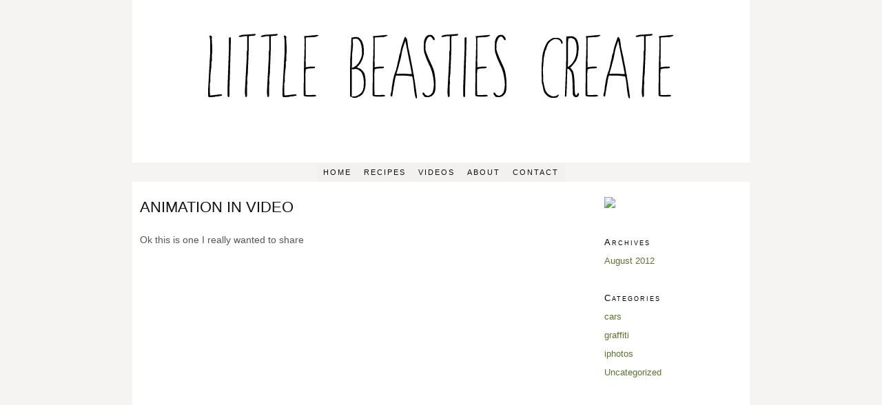

--- FILE ---
content_type: text/html; charset=UTF-8
request_url: http://littlebeastiescreate.com/2012/08/animation-in-video/
body_size: 2603
content:
<!DOCTYPE html PUBLIC "-//W3C//DTD XHTML 1.0 Strict//EN" "http://www.w3.org/TR/xhtml1/DTD/xhtml1-strict.dtd">
<html xmlns="http://www.w3.org/1999/xhtml" lang="en-US">
<head profile="http://gmpg.org/xfn/11">
<meta http-equiv="Content-Type" content="text/html; charset=UTF-8" />
<title>ANIMATION IN VIDEO</title>
<meta name="robots" content="noodp, noydir" />
<meta name="description" content="Ok this is one I really wanted to share Everglade Short Film By: Inez van Lamsweerde and Vinoodh Matadin Starring: Kate Moss with animated illustrations by artist Jo Ratcliffe www.fashionist.ca Please dont hate me for the choice of music, there&#8217;s" />
<link rel="stylesheet" href="http://littlebeastiescreate.com/wp-content/themes/thesis_185/custom/layout.css" type="text/css" media="screen, projection" />
<!--[if lte IE 8]><link rel="stylesheet" href="http://littlebeastiescreate.com/wp-content/themes/thesis_185/lib/css/ie.css" type="text/css" media="screen, projection" /><![endif]-->
<link rel="stylesheet" href="http://littlebeastiescreate.com/wp-content/themes/thesis_185/custom/custom.css" type="text/css" media="screen, projection" />
<link rel="canonical" href="http://littlebeastiescreate.com/2012/08/animation-in-video/" />
<link rel="alternate" type="application/rss+xml" title="littlebeastiescreate.com RSS Feed" href="http://littlebeastiescreate.com/feed/" />
<link rel="pingback" href="http://littlebeastiescreate.com/xmlrpc.php" />
<link rel="EditURI" type="application/rsd+xml" title="RSD" href="http://littlebeastiescreate.com/xmlrpc.php?rsd" />
<link rel="alternate" type="application/rss+xml" title="littlebeastiescreate.com &raquo; ANIMATION IN VIDEO Comments Feed" href="http://littlebeastiescreate.com/2012/08/animation-in-video/feed/" />
</head>
<body class="custom">
<div id="header_area" class="full_width">
<div class="page">
<img src="http://littlebeastiescreate.com/wp-content/uploads/title.png">	<div id="header">
	</div>
<ul class="menu">
<li class="tab tab-home"><a href="http://littlebeastiescreate.com">Home</a></li>
<li class="tab tab-1"><a href="http://littlebeastiescreate.com/recipes/" title="RECIPES">RECIPES</a></li>
<li class="tab tab-2"><a href="http://littlebeastiescreate.com/videos/" title="VIDEOS">VIDEOS</a></li>
<li class="tab tab-3"><a href="http://littlebeastiescreate.com/about/" title="ABOUT">ABOUT</a></li>
<li class="tab tab-4"><a href="http://littlebeastiescreate.com/contact/" title="CONTACT">CONTACT</a></li>
</ul>
</div>
</div>
<div id="content_area" class="full_width">
<div class="page">
	<div id="content_box">
		<div id="content" class="hfeed">

			<div class="post-53 post type-post status-publish format-standard hentry category-uncategorized post_box top" id="post-53">
				<div class="headline_area">
					<h1 class="entry-title">ANIMATION IN VIDEO</h1>
				</div>
				<div class="format_text entry-content">
<p>Ok this is one I really wanted to share</p>
<p><iframe width="560" height="315" src="http://www.youtube.com/embed/wnX7Mqb147w" frameborder="0" allowfullscreen></iframe></p>
<p>Everglade Short Film<br />
By: Inez van Lamsweerde and Vinoodh Matadin<br />
Starring: Kate Moss with animated illustrations by artist Jo Ratcliffe</p>
<p>www.fashionist.ca</p>
<p>Please dont hate me for the choice of music, there&#8217;s a few things in this clip I like&#8230;</p>
<p><iframe width="560" height="315" src="http://www.youtube.com/embed/UJtB55MaoD0" frameborder="0" allowfullscreen></iframe></p>
				</div>
			</div>

			<div id="comments">
				<div id="comments_intro" class="comments_intro">
					<p><span class="bracket">{</span> <span>0</span> comments&#8230; <a href="#respond" rel="nofollow">add one now</a> <span class="bracket">}</span></p>
				</div>

				<div id="respond">
					<div id="respond_intro">
<a rel="nofollow" id="cancel-comment-reply-link" href="/2012/08/animation-in-video/#respond" style="display:none;">Cancel reply</a>						<p>Leave a Comment</p>
					</div>
					<form action="http://littlebeastiescreate.com/wp-comments-post.php" method="post" id="commentform">
						<p><input class="text_input" type="text" name="author" id="author" value="" tabindex="1" aria-required="true" /><label for="author">Name <span class="required" title="Required">*</span></label></p>
						<p><input class="text_input" type="text" name="email" id="email" value="" tabindex="2" aria-required="true" /><label for="email">E-mail <span class="required" title="Required">*</span></label></p>
						<p><input class="text_input" type="text" name="url" id="url" value="" tabindex="3" /><label for="url">Website</label></p>
						<p class="comment_box">
							<textarea name="comment" id="comment" tabindex="4" cols="40" rows="8"></textarea>
						</p>
						<p class="remove_bottom_margin">
							<input name="submit" class="form_submit" type="submit" id="submit" tabindex="5" value="Submit" />
<input type='hidden' name='comment_post_ID' value='53' id='comment_post_ID' />
<input type='hidden' name='comment_parent' id='comment_parent' value='0' />
						</p>
					</form>
				</div>
			</div>
					<div class="prev_next post_nav">
						<p>Previous post: <a href="http://littlebeastiescreate.com/2012/08/im-a-smoker-from-way-back/" rel="prev">I&#8217;M A SMOKER FROM WAY BACK</a></p>
					</div>
		</div>

		<div id="sidebars">
			<div id="sidebar_1" class="sidebar">
				<ul class="sidebar_list">
<li class="widget widget_text" id="text-3">			<div class="textwidget"><!-- Facebook Badge START --><a href="https://www.facebook.com/pages/Little-Beasties-Create/509505215729887" target="_TOP" title="Little Beasties Create"><img src="https://badge.facebook.com/badge/509505215729887.3524.1729642508.png" style="border: 0px;" /></a><br/><!-- Facebook Badge END --></div>
		</li><li class="widget widget_archive" id="archives-3"><h3>Archives</h3>		<ul>
	<li><a href='http://littlebeastiescreate.com/2012/08/'>August 2012</a></li>
		</ul>
</li><li class="widget widget_categories" id="categories-3"><h3>Categories</h3>		<ul>
	<li class="cat-item cat-item-6"><a href="http://littlebeastiescreate.com/category/cars/" >cars</a>
</li>
	<li class="cat-item cat-item-5"><a href="http://littlebeastiescreate.com/category/graffiti/" >graffiti</a>
</li>
	<li class="cat-item cat-item-3"><a href="http://littlebeastiescreate.com/category/iphotos/" >iphotos</a>
</li>
	<li class="cat-item cat-item-1"><a href="http://littlebeastiescreate.com/category/uncategorized/" >Uncategorized</a>
</li>
		</ul>
</li>				</ul>
			</div>
		</div>
	</div>
</div>
</div>
<div id="footer_area" class="full_width">
<div class="page">
<a href="mailto:hello@littlebeastiescreate.com?subject=Hello"><img src="http://littlebeastiescreate.com/wp-content/uploads/footer.png"></a>

<a href="http://littlebeastiescreate.com/photos">PHOTOS</a> • <a href="http://littlebeastiescreate.com/illustration">ILLUSTRATION</a> • <a href="http://littlebeastiescreate.com/videos">VIDEOS</a> • <a href="http://littlebeastiescreate.com/about">ABOUT</a> • <a href="http://littlebeastiescreate.com/contact">CONTACT</a>
<br>
©2008-2012 Little Beasties Create. All rights reserved
	<div id="footer">
<script type='text/javascript' src='http://littlebeastiescreate.com/wp-includes/js/comment-reply.min.js?ver=4.0.38'></script>
	</div>
</td>
</tr>
<tr>
<td align="center">
<p>
<br>
website by <a href="http://fionamckerrell.com" target="new">fiona mckerrell</a>
</td>
</tr>
</table></div>
</div>
<!--[if lte IE 8]>
<div id="ie_clear"></div>
<![endif]-->
</body>
</html>

--- FILE ---
content_type: text/css
request_url: http://littlebeastiescreate.com/wp-content/themes/thesis_185/custom/custom.css
body_size: 232
content:
/*
File:			custom.css
Description:	Custom styles for Thesis
More Info:		http://diythemes.com/thesis/rtfm/custom-css/
*/



#menu_container {overflow: hidden;}
.menu {float:left; left:50%; position:relative; width:auto;}
.menu li {float:left; position:relative; right:50%;}
.menu a {display: block; float: left;}



